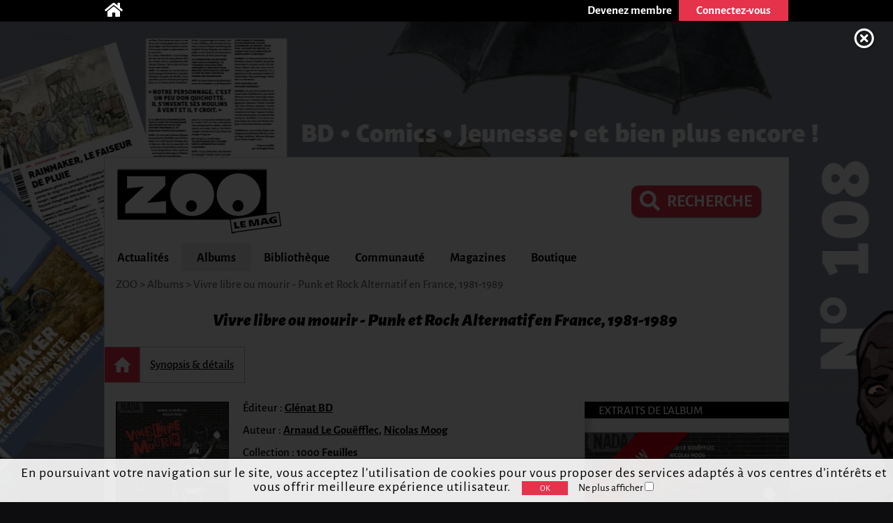

--- FILE ---
content_type: text/html; charset=utf-8
request_url: https://zoolemag.com/album-bd/311520-vivre-libre-ou-mourir-punk-et-rock-alternatif-en-france-1981-1989?preview=O
body_size: 9931
content:
<!DOCTYPE html><html lang="fr" prefix="http://ogp.me/ns/book#"><head><script async src="//pagead2.googlesyndication.com/pagead/js/adsbygoogle.js"></script><script>(adsbygoogle = window.adsbygoogle || []).push({google_ad_client: "ca-pub-1257591953371321",enable_page_level_ads: true,overlays: {bottom: true}});</script><meta charset="utf-8"><meta name="viewport" content="width=device-width, initial-scale=1.0"><base href="https://zoolemag.com"><link rel="publisher" href="https://plus.google.com/u/0/109505745996265296004/posts"/><meta name="robots" content="index,follow"/><title>Vivre libre ou mourir  - Punk et Rock Alternatif en France, 1981-1989, BD et tomes sur ZOO</title><meta name="description" content="Découvrez résumé en ligne, extraits, bande-annonce et critiques Vivre libre ou mourir  - Punk et Rock Alternatif en France, 1981-1989 par Nicolas Moog sur ZOO"/><meta property="og:title" content="Vivre libre ou mourir  - Punk et Rock Alternatif en France, 1981-1989 " /><meta property="og:type" content="book" /><meta property="og:url" content="https://zoolemag.com/album-bd/311520-vivre-libre-ou-mourir-punk-et-rock-alternatif-en-france-1981-1989?preview=O" /><meta property="og:image" content="https://cdn.zoolemag.com/red/alb/311520/660854-1.jpg" /><meta property="og:image:width" content="160"><meta property="og:image:height" content="213"><meta property="og:site_name" content="ZOO" /><meta property="og:description" content="Dans Vivre libre ou mourir, une BD qui reprend un des titres emblématiques de Bérurier Noir, Arnaud Le Gouëfflec et Moog décortiquent l’histoire du punk et du rock alternatif français. Un récit dessiné essentiel pour mieux comprendre cette musique et son époque.
La jeunesse emmerde le Front" /><meta property="fb:app_id" content="390743581337092"/>
<link rel="icon" href="https://www.root.culturebd.com/favicon.ico?v=5"/><!--[if lt IE 9]><script src="js/lib/html5.js"></script><![endif]--><link rel='stylesheet' href='/css/screen.1766576398.css'><link href="https://www.bo.culturebd.com/smarty/templates/styles/jquery/jquery-ui.css" rel="stylesheet" type="text/css"/><script src='js/min/1663853645197_cbdLib.min.js'></script><link rel='stylesheet' href='css/fontawesome-all.min.css'/><link rel='publisher' href='https://plus.google.com/109505745996265296004'/><script src='js/min/UserSession.min.js'></script><script src='js/min/BiblioCollection.min.js'></script><script src='js/min/BiblioWishlist.min.js'></script><script src='js/min/BiblioReaded.min.js'></script><script src='js/min/Biblio.min.js'></script><script src='js/min/album.min.js'></script><script src='js/min/cbd_note.min.js'></script><script src="js/min/followAuteur/FollowAuteurRequestor.min.js"></script><script src="js/min/followAuteur/AuteurController.min.js"></script><script src="js/min/followSerie/AlbumController.min.js"></script><script src="https://cdn.zoolemag.com/static/lib/jquery-ui-1.13.2.custom/jquery-ui.min.js"></script><script src="js/min/widget-zoo-follow.min.js"></script><script src='js/min/ad_article.min.js'></script><script src='js/min/cbd_likes.min.js'></script><script src='js/min/new-cbd_likes.min.js'></script><script> $(document).ready(function(){ let LIKE = new Like('0'); }); </script><script> $(document).ready(function(){ var COM = new Commentaire('5','311520','0','https://cdn.zoolemag.com/red/mbr/default.jpg','0'); }); </script><script> $(document).ready(function(){ new Affiliate('#culturaBuyUrl','9782344055632','Cultura'); }); </script><script src='js/min/Citation.min.js'></script><script> $(document).ready(function(){ let cit = new Citation('0'); }); </script><script src="https://kit.fontawesome.com/1f828caa3c.js"></script></head><body style="background-color:#0d0d0f; background-image:url('https://cdn.zoolemag.com/bus/hab/703/683273-1.jpg');" ten_id="5" pk_id="311520" ><noscript><iframe src="//www.googletagmanager.com/ns.html?id=GTM-5QH9CQ" height="0" width="0" style="display:none;visibility:hidden"></iframe></noscript><script>(function(w,d,s,l,i){w[l]=w[l]||[];w[l].push({'gtm.start': new Date().getTime(),event:'gtm.js'});var f=d.getElementsByTagName(s)[0],j=d.createElement(s),dl=l!='dataLayer'?'&l='+l:'';j.async=true;j.src='//www.googletagmanager.com/gtm.js?id='+i+dl;f.parentNode.insertBefore(j,f);})(window,document,'script','dataLayer','GTM-5QH9CQ');</script><section id="topBar"><div class="inner"><div class="community"><a href='/' title="Accueil"><span class="icon-home fas fa-home"></span></a></div><div class="member"><a href="inscription"><div class="subscribe-btn btn-medium"><span>Devenez membre</span></div></a><div class="login"><div class="login-btn btn-medium-selected " id="subscribe"><span>Connectez-vous</span></div><div class="login-panel panel-over" id="connectBarSubscribe" style="display:none;"><form id="form_auth" class="classic" type="POST"><div class='field'><label for="login-email">E-mail ou pseudo</label><input type="text" id="login-email" name="login"/></div><div class='field'><label for="login-password">Mot de passe</label><input type="password" id="login-password" name="password"/></div><input type="submit" id="submitAuthentification" class="login-submit btn-new-red" value="Connexion"/><a class="lost-password">Mot de passe oublié ?</a></form><form id="form_resetpw" class="classic"><p class="notice">Entrez votre E-mail ou pseudo, un nouveau mot de passe vous sera envoyé par e-mail</p><div class='field'><label for="resetpw-email" class="required">E-mail ou pseudo</label><input type="text" id="resetpw-email" name="login" required/></div><input type="submit" class="resetpw-submit btn-new-red" value="Réinitialiser"/></form></div></div></div></div></section><div id="main" class=""><header><a href="./" title="Accueil"><img src="/img/brand/logo.png" alt="ZOO" /></a><div class="main-search" style="margin-right: 40px;margin-top: 20px;"><a href="recherche" type="button" class="mtbt mtbt-red" style="margin-top: 20px;border-radius: 10px"><div style="display: flex;flex-direction: row;align-items: center;"><i class="fa fa-search" style="font-size: 29px;margin-right: 10px"></i><p style="font-weight: 700;font-size: 24px">RECHERCHE</p></div></a></div><nav><ul id="menu"><li class="mainMenu"><a href="/index/actualite">Actualités</a><ul class="submenu"><li><a href="/index/anecdote">Anecdotes</a></li><li><a href="/index/critique">Critiques</a></li><li><a href="/index/interview">Interviews</a></li><li><a href="/index/actualite">News</a></li><li><a href="/index/jeu-concours">Jeux-concours</a></li></ul></li><li class="mainMenu"><a href="/index/nouveaute">Albums</a><ul class="submenu"><li><a href="/index/a-paraitre">À paraître</a></li><li><a href="/index/bande-annonce">Bandes-annonces</a></li><li><a href="/index/nouveaute">Nouveautés</a></li><li><a href="/index/preview">Previews</a></li><li><a href="/index/quiz">Quiz</a></li></ul></li><li class="mainMenu"><a href="ma-collection">Bibliothèque</a><ul class="submenu"><li><a href="/actualites/articles/2019/03/678-zoo-lance-sa-gestion-de-collection-et-son-appli">Comment ça marche ?</a></li><li><a href="ma-collection">Ma collection</a></li><li><a href="ma-wishlist">Mes souhaits</a></li><li><a href="mes-lectures">Mes lectures</a></li><li><a href="create/album">Créer un album</a></li></ul></li><li class="mainMenu"><a href="communaute">Communauté</a><ul class="submenu"><li><a href="communaute">L'actualité de la communauté</a></li><li><a href="communaute/avantages-membre">Avantages membre</li><li><a href="communaute/devenez-super-membre">Devenez super membre</li></ul></li><li class="mainMenu"><a href="zoo-le-mag">Magazines</a><ul class="submenu"><li><a href="zoo-le-mag/abonnement-pro">S’abonner à ZOO (Pro)</a></li><li><a href="zoo-manga/abonnement-pro">S’abonner à ZOO Manga (Pro)</a></li><li><a href="zoo-le-mag-distribution">Où trouver ZOO</a></li><li><a href="zoo-le-mag">ZOO numérique</a></li></ul></li><li class="mainMenu"><a href="boutique">Boutique</a></li></ul><p id="navigation"><span class='hidden' id='activeTab'>42</span>ZOO > <span itemscope itemtype="http://data-vocabulary.org/Breadcrumb"><a href="https://zoolemag.com/album-bd/311520-vivre-libre-ou-mourir-punk-et-rock-alternatif-en-france-1981-1989" itemprop="url"><span itemprop="title">Albums</span></a></span> > Vivre libre ou mourir  - Punk et Rock Alternatif en France, 1981-1989</p></nav></header><section id="album" class="content content-aside-album" itemscope itemtype="https://schema.org/Book"><div class="leading"><div class="album-header">
    <div class="header">
        <h1 id="h-alb-titre" class="Title center-text" itemprop="name"> <i>Vivre libre ou mourir  - Punk et Rock Alternatif en France, 1981-1989</i></span></h1>
    </div>
    </div>
<nav id="new-nav"><ul><a ><li id="new-nav-home"  class="current"><div>Accueil</div></li></a><a href="https://zoolemag.com/album-bd/311520-vivre-libre-ou-mourir-punk-et-rock-alternatif-en-france-1981-1989/resume"><li  ><div>Synopsis & détails</div></li></a></ul></nav><div class="albumHomeContainer"><div class="albumHomeContent"><div class="leading"><div class="infos" ><img itemprop="image" id="img-cover" src="https://cdn.zoolemag.com/red/alb/311520/660854-1.jpg"  class="cover"  alt="couverture de l'album Vivre libre ou mourir  - Punk et Rock Alternatif en France, 1981-1989" /><div class="card aside-cover"><p id="p-auteurs" class="hidden"><a pfn_id="9875" href="auteurs/9875-arnaud-le-gouefflec">Arnaud Le Gouëfflec</a>, <a pfn_id="7230" href="auteurs/7230-nicolas-moog">Nicolas Moog</a></p><p class="separators"><span class="mobileHide a-title-info sep">Éditeur : <a class="a-link-info" href='editeur/631-glenat-bd'>Glénat BD</a></span></p><p class="separators"><span class="sep a-title-info">Auteur : <span itemprop="author" class="a-link-info"><a pfn_id="9875" href="auteurs/9875-arnaud-le-gouefflec">Arnaud Le Gouëfflec</a>, <a pfn_id="7230" href="auteurs/7230-nicolas-moog">Nicolas Moog</a></span></p><p class="separators"></p><p class="mobileHide a-title-info">Collection : <span itemprop="collection" class="a-link-info">1000 Feuilles</span></p><p class="mobileHide a-title-info"></p><p class="mobileHide a-title-info">Prix : <span itemprop="prix" class="a-link-info">-1.00€</span></p><ul class="notes"><li class="note" itemprop="aggregateRating" itemscope itemtype="https://schema.org/AggregateRating"><meta itemprop="bestRating" content="5"><meta itemprop="worstRating" content="0.5"><div class="cbd_note note"><div class="label">ZOO</div><img src="img/ui/note/4.0.svg" alt="note Zoo" /><span itemprop="ratingValue" class="a-link-info">4.0</span><div class="cbd_note_detail mobileHide"><div class="note"><p class="label">Scénario</p><img class="img_note" src="img/ui/note/4.0.svg"alt="" /><span class="note_attr">4.0</span></div><div class="note"><p class="label">Dessin</p><img class="img_note" src="img/ui/note/4.0.svg"alt="" /><span class="note_attr">4.0</span></div><div class="dial"><img src="img/ui/dial-note_cbd.png" alt="" /></div></div></div></li><li class="note sep"><div class="label">Lecteurs</div><img class="img_note" src="img/ui/note/0.0.svg" alt="note lecteurs" /><span></span></a><div class="count"> 0 critique</div></li></ul></div><span itemprop="publisher" itemscope itemtype="https://schema.org/Organization"><meta itemprop="name" content="Glénat BD"></span></div></div><div class="follow"><div class='new-biblio-action-buttons-album'><div title="Ajouter à mes lectures"><img src="../img/ui/album_Lu.svg" id="alb_lu_311520" class='addToReaded'></div><div title="Ajouter à ma collection"><img src="../img/ui/album_Collection.svg" id="alb_col_311520" class='addToCollection'></div><div title="Ajouter à ma wishlist"><img src="../img/ui/album_Wishlist.svg" id="alb_wishlist_311520" class='addToWishlist'></div><script>
    function unsubSerie() {
        let followSerie = document.getElementById("followSerie");
        if (followSerie.src.match("../img/ui/followSerie_on.svg")) {
            followSerie.src = "../img/ui/followSerie_off.svg";
        } else {
            followSerie.src = "../img/ui/followSerie_on.svg";
        }
    }

    function subSerie() {
        let followSerie = document.getElementById("unfollowSerie");
        if (followSerie.src.match("../img/ui/followSerie_off.svg")) {
            followSerie.src = "../img/ui/followSerie_on.svg";
        } else {
            followSerie.src = "../img/ui/followSerie_off.svg";
        }
    }
</script><div class="new-social social-marginless">
	<meta itemprop="interactionType" content="https://schema.org/LikeAction"><img id="LikePage" class="new-cbd_like" aria-label="J'aime et je suis cette page" itemscope itemtype="https://schema.org/InteractionCounter"  src="../img/ui/btn-aime.svg" title="J'aime cette page" aria-label="J'aime cette page" data-cbd-like="like"></a><script>
		function unlikePage() {
			let followSerie = document.getElementById("LikePage");
			if (followSerie.src.match("../img/ui/btn-aime-full.svg")) {
				followSerie.src = "../img/ui/btn-aime.svg";
			} else {
				followSerie.src = "../img/ui/btn-aime-full.svg";
			}
		}

		function likePage() {
			let followSerie = document.getElementById("LikePage");
			if (followSerie.src.match("../img/ui/btn-aime.svg")) {
				followSerie.src = "../img/ui/btn-aime-full.svg";
			} else {
				followSerie.src = "../img/ui/btn-aime.svg";
			}
		}
	</script></div>
<div class="cbd_rate_onlycomment">
    <img class="common-btn" title="Donner votre avis" src="../img/ui/go-comment.svg">
</div>
<div class="button">
    <img onclick="on()" src="../img/ui/btn_share.svg" id="share_"
    style="padding:0px;background-repeat: no-repeat; background-color:transparent; box-shadow: none;"
    class="button btn-new-red common-btn" title="Partager cette page" />
</div>

<script>
function on() {
    document.getElementById("overlay").style.display = "block";
    document.getElementById("overlayContent").style.display = "block";
}

function off() {
    document.getElementById("overlay").style.display = "none";
    document.getElementById("overlayContent").style.display = "none";

    document.getElementById("overlayLu").style.display = "none";
    document.getElementById("overlayContentLu").style.display = "none";
    document.getElementById("popupLu").style.display = "none";
    document.getElementById("loadLu").style.display = "none";
    document.getElementById("luBloc").style.display = "block";

    document.getElementById("overlayCollec").style.display = "none";
    document.getElementById("overlayContentCollec").style.display = "none";
    document.getElementById("popupCollec").style.display = "none";
    document.getElementById("loadCollec").style.display = "none";
    document.getElementById("collecBloc").style.display = "block";

    document.getElementById("overlayWish").style.display = "none";
    document.getElementById("overlayContentWish").style.display = "none";
    document.getElementById("popupWish").style.display = "none";
    document.getElementById("loadWish").style.display = "none";
    document.getElementById("wishBloc").style.display = "block";

}

function showBtn(id) {
    document.getElementById(id).style.display = "initial";
}

function hideBtn(id) {
    document.getElementById(id).style.display = "none";
}
</script></div><!-- BOUTONS SHARE RATE ONLY --><div class="socialBtn"><div id="overlay" onclick="off()" style="position: fixed; display: none; width: 100%; height: 100%; top: 0; left: 0; right: 0; bottom: 0; z-index: 2;"></div><div id="overlayContent" style="display: none;"><div class="share-buttons"><div class="shareSocial" style="display: block;"><ul><a target="_blank" href="https://www.facebook.com/sharer/sharer.php?u=https://zoolemag.com/album-bd/311520-vivre-libre-ou-mourir-punk-et-rock-alternatif-en-france-1981-1989"><li><div class="share-btn share-facebook"><span><i class='fab fa-facebook-square'></i></span>Facebook</div></li></a> 							<a target="_blank" href="https://twitter.com/share?url=https://zoolemag.com/album-bd/311520-vivre-libre-ou-mourir-punk-et-rock-alternatif-en-france-1981-1989&text=%23ZooLeMag+@zoolemag+" data-lang="fr" data-hashtags="ZOO"><li><div class="share-btn share-twitter"><span><img src="img/social/x-twitter.svg" alt="twitter"></span>Twitter</div></li></a><a target="_blank" href="mailto:?&body=https://zoolemag.com/album-bd/311520-vivre-libre-ou-mourir-punk-et-rock-alternatif-en-france-1981-1989"><li><div class="share-btn share-site-email"><span><i class="fa fa-envelope" aria-hidden="true"></i></span>Envoyer le lien par e-mail</div></li></a><a class="clipboard"><li><div class="share-btn share-site"><span><i class='fas fa-link'></i></span>Copier le lien</div></li></a></ul></div></div></div></div><script>
	function on() {
		document.getElementById("overlay").style.display = "block";
		document.getElementById("overlayContent").style.display = "block";
	}

	function off() {
		document.getElementById("overlay").style.display = "none";
		document.getElementById("overlayContent").style.display = "none";
	}
	
	var $temp = $("<input>");
	var $url = $(location).attr('href');
	$('.clipboard').on('click', function() {
		$("body").append($temp);
		$temp.val($url).select();
		document.execCommand("copy");
		$temp.remove();
		alert("Le lien de la page a été copié !");
	})
	</script></div><h2 id="h-res" class="titleInfo">Le synopsis de l'album <i>Vivre libre ou mourir  - Punk et Rock Alternatif en France, 1981-1989</i></h2><article item prop="description" id="resume" class="cbd_wysiwyg"><p>L'utopie du punk rock alternatif français des années 80 - préface de LORAN, Bérurier Noir L'histoire du rock alternatif français des années 80, reflet d'une société en mutation, racontée à travers les destins croisés de musiciens de l'époque. L'histoire de ces groupes français qui ne ressemblaient qu'à eux, Bérurier Noir, Mano Negra, Négresses vertes, les Garçons Bouchers... un récit choral, mettant en scène des personnages clefs de la scène : Loran et François du groupe Bérurier noir, Didier Wampas (The Wampas), François Hadji-Lazaro (Les Garçons bouchers, Pigalle), Helno (Négresses vertes) sont ainsi suivis à travers leurs aventures de l'époque, superposant le temps de l'action et celui du recul et des leçons tirées. On s'intéresse aux destins croisés des uns des autres, révélateur des espérances, des illusions et des désillusions, des réussites et des échecs du "mouvement". Mais cette histoire se distingue des autres aventures purement...</article><a class="moreInfo" href="https://zoolemag.com/album-bd/311520-vivre-libre-ou-mourir-punk-et-rock-alternatif-en-france-1981-1989/resume">Lire le synopsis</a><hr class="delimite-sep">    <div itemtype="https://schema.org/Review" itemscope class="relative">
        <h2 id="cbdReview" class="titleInfo art-title">
                            Salut à toi le punk français !
                    </h2>

                <div class="chron_author" itemscope itemprop="author" itemtype="https://schema.org/Person">
            <div class="chron_author_detail">
                <meta itemprop="url" content="membre/pierrot fontanier">
                <p class="titre" itemprop="name">
                    <span>Critique</span> - par <a href="membre/pierrot fontanier">Pierrot Fontanier</a>
                </p>
                                <p class="separator_text">-</p>
                <p class="date">le 13 mars 2024</p>
                            </div>
        </div>
        
        
        <article id="alb-critcbd" class="cbd_wysiwyg">
            <div itemprop="reviewBody">
                <!DOCTYPE html PUBLIC "-//W3C//DTD HTML 4.0 Transitional//EN" "http://www.w3.org/TR/REC-html40/loose.dtd"> <html><body><p><b>Dans <i>Vivre libre ou mourir</i>, une BD qui reprend un des titres embl&eacute;matiques de B&eacute;rurier Noir, Arnaud Le Gou&euml;fflec et Moog d&eacute;cortiquent l&rsquo;histoire du punk et du rock alternatif fran&ccedil;ais. Un r&eacute;cit dessin&eacute; essentiel pour mieux comprendre cette musique et son &eacute;poque.</b></p> <p><span><i>La jeunesse emmerde le Front national,</i> <i>Porcherie</i>, <i>Salut &agrave; toi</i>&hellip; En quelques ann&eacute;es et une poign&eacute;e d&rsquo;albums, B&eacute;rurier Noir s&rsquo;est impos&eacute; comme le fer de lance du punk fran&ccedil;ais, ouvrant la voie &agrave; pl&eacute;thore de groupes alternatifs&nbsp;: OTH, Parabellum, les VRP, Ludwig Von 88, Les Nonnes Troppo, Lucrate Milk, Les Gar&ccedil;ons Bouchers, Pigalle&hellip;</span></p> <div class="mce_img"> <img src="https://cdn.zoolemag.com/red/alb/311520/MCE/661468-1.png" id="TINY_MCE_9_19_661468" alt="Vivre libre ou mourir, punk et rock alternatif en France 1981/1989" title="Vivre libre ou mourir - Punk et Rock Alternatif en France, 1981-1989" data-mce-src="https://cdn.zoolemag.com/red/alb/311520/MCE/661468-1.png"><br><p class="legend">Vivre libre ou mourir, punk et rock alternatif en France 1981/1989 &copy; Gl&eacute;nat, 2024</p> </div> <p>C&rsquo;est la fin des ann&eacute;es&nbsp;1970 et le d&eacute;but des ann&eacute;es&nbsp;1980. Le public fran&ccedil;ais est pr&ecirc;t pour une d&eacute;flagration musicale aux textes profonds et tr&egrave;s engag&eacute;s politiquement. Loran fondera plus tard en Bretagne Les Ramoneurs de Menhirs. Fran&ccedil;ois reprendra ses &eacute;tudes pour devenir chercheur au CNRS. Helno fondera ensuite Les N&eacute;gresses Vertes dont il sera le chanteur avant de s&rsquo;&eacute;teindre tragiquement d&rsquo;une overdose en 1993. Mais pour l&rsquo;heure, ces hommes de conviction lancent sans compromis les B&eacute;rus, un combo punk et artistique qui va retourner les sc&egrave;nes de France et d&rsquo;ailleurs. Le punk fran&ccedil;ais est n&eacute;.</p><div class="_zoadMark"></div> <p><span>Apr&egrave;s <i>Underground</i> (Gl&eacute;nat, 2021), le Brestois <a href="https://zoolemag.com/auteurs/9875-arnaud-le-gouefflec" data-cod="PFN" data-id="9875" data-int>Arnaud Le Gou&euml;fflec</a> et le dessinateur <a href="https://zoolemag.com/auteurs/7230-nicolas-moog" data-cod="PFN" data-id="7230" data-int>Moog</a> donnent la parole &agrave; ceux qui ont compt&eacute; dans cette histoire&nbsp;: les B&eacute;rus, bien s&ucirc;r, mais aussi Didier Wampas, David Dufresne, Virginie Despentes&hellip; Cette histoire du punk et du rock alternatif fran&ccedil;ais se croque aussi avidement que cette musique. Elle n&rsquo;a pas pris une ride et les jeunes g&eacute;n&eacute;rations s&rsquo;en revendiquent encore parfois. Quitte &agrave; vivre libre, ou mourir.</span></p> <p><span><span class="Apple-converted-space"><a href="https://zoolemag.com/zoo-le-mag" data-mce-href="https://zoolemag.com/zoo-le-mag"><b>Article publi&eacute; dans le Mag ZOO N&deg;97 Mars-Avril 2024</b></a></span></span></p> </body></html> 
            </div>
        </article>

        <span itemprop="itemReviewed" itemscope itemtype="https://schema.org/Thing">
            <meta itemprop="url" content="https://zoolemag.com/album-bd/311520-vivre-libre-ou-mourir-punk-et-rock-alternatif-en-france-1981-1989">
            <meta itemprop="name" content="Vivre libre ou mourir  - Punk et Rock Alternatif en France, 1981-1989">
        </span>

        <span itemprop="reviewRating" itemtype="https://schema.org/Rating" itemscope>
            <meta itemprop="ratingValue" content="4.0">
            <meta itemprop="bestRating" content="5">
            <meta itemprop="worstRating" content="0.5">
        </span>
    </div>
<hr class="delimite-sep">            <h2 class="titleInfo">
        L'actualité autour de l'album <i>Vivre libre ou mourir  - Punk et Rock Alternatif en France, 1981-1989</i>    </h2>
            
    <div class="articleContainer">
                    <a style="text-decoration:none;" href="actualites/interviews/2022/05/512-arnaud-le-gouefflec-meridien-une-fable-morale-dans-l-esprit-du-xviiie">
                <div class=" bigArticleContent">
                    <div id="left">
                                                    <img class="bigImg" src="https://cdn.zoolemag.com/red/ent/512/627627-1.jpg" />
                                            </div>
                    <div id="right" class="artc_contentRight">
                        <h3>
                                                            Arnaud Le Gouëfflec : « Méridien, une fable morale dans l’esprit du XVIIIe »
                                                    </h3>
                        <p id="desc">
                            Après l’excellente Nuit Marc Orlan, les Bretons Arnaud Le Gouëfflec, scénariste et Briac, dessinateur, sortent leur deuxième bande dessinée ensemble, chez Locus Solus. Entretien avec le scénariste.
                        </p>
                        <div class="detail-artc">
                            <p class="date-artc">11 mai 2022</p>
                            <span class="marge-sep">-</span>
                            <p class="tag-artc">Interview</p>
                        </div>
                    </div>
                </div>
            </a>
            </div>
    <div class="page-up"><img alt="" src="img/ui/arrow-up.png"> Haut de page</div><div id="comment-form-bottom"><form class="form-comment"><h2 class="titleInfo">Commentez et critiquez</h2><div class="cbd_rate"><span class="ratingDisplay"></span><span class="zone_rate"></span></div><div class="dial-box comment" id="formCommentBottom"><textarea class="comment-text" name="comment-text" maxlength="1200" placeholder="Participez à la discussion..." ></textarea><div class="dial"></div><p class='rest_char'><span class='sp-rate-rmn'>1200</span> caractères restants</p><div class="image"><span class="camera"><img src="img/ui/camera-v2.png"/><input class="btn-new-flat red" type="submit" value="Valider"/></span><input type="file" accept=".png,.jpg,.gif,.svg" class="hidden uploadImageComment"/><div class="preview"></div></div></div><div class="blog hidden"><label><span>Blog url<input class="urlBlog" style="margin-left:20px;position:relative;" type="text"/></label></div></form></div><div class="listComments" id="5-311520-comments"><h2 class="hidden" id="comment-header">Commentaire et critiques (<span id="commentCount" itemtype="commentCount">0</span>)</h2></div>
            <div id='div-lbx' class='lightbox hidden'>
                <div id='a-lbx-close' class='close2 v2 Icon block'>
                    
                </div>
                <iframe class='reader-iframe' src='https://reader.zoolemag.com/preview/311520'></iframe>
            </div>
            </div><aside class="aside"><h3 id="extraits-album">Extraits de l'album</h3><ul id="ul_bm_aex" class="extract"><a id="a_bm_aex"><li><img class="homemade-band corner preview" src="img/ui/bandeaux/preview.png" /><img src="https://cdn.zoolemag.com/red/alb/311520/320-sw/660854-1.jpg" alt="extrait de l'album" /><p>Lisez les premières planches</p></li></a></ul><h3>Achetez l'album</h3><a id="culturaBuyUrl" href="" class="buyButton  buyButton-blue  hidden" target="_blank"><div class="image" style="background:#25327b;"><img src="/img/buy/cultura.png"></div></a><a href="http://www.bdfugue.com/a/.?ref=293&ean=9782344055632" class="buyButton  buyButton-red " target="_blank"><div class="image" style="background:#cb1417;"><img src="/img/buy/BDFugue.png"></div></a><a href="https://www.awin1.com/cread.php?awinmid=12665&awinaffid=503555&clickref=&p=https://fnac.com/SearchResult/ResultList.aspx?Search=9782344055632" class="buyButton  buyButton-yellow " target="_blank"><div class="image" style="background:#E1A925;"><img src="/img/buy/fnac.png"></div></a><h3>Pour aller plus loin</h3><ul class="around list-arrow"><div class="articleContainer_aside"><a href="https://zoolemag.com/auteurs/9875-arnaud-le-gouefflec"><div class="interviewContainer"><div class="articleContent interview_type"><img class="auteurPrsImg" src="https://cdn.zoolemag.com/red/pfn/9875/57432-2.jpg" /><div class="infoContent"><div class="auteurPrs_content"><p>Arnaud Le Gouëfflec</p><p class="detail-auteur">Auteur, Scénariste</p><div class="follow"><img src="../img/ui/follow_off.svg" class="button btn-new-red followAuteurBtn followAuteurBtn-9875 "style="width: 60px; padding: 0px; border-radius: 5px;" data-auteur-id="9875"title="Suivre cet auteur" /></div></div></div></div></div></a><div class="seperator-limit"><hr class="delimite-sep"></div><a href="https://zoolemag.com/auteurs/7230-nicolas-moog"><div class="interviewContainer"><div class="articleContent interview_type"><img class="auteurPrsImg" src="https://cdn.zoolemag.com/red/pfn/7230/122354-1.jpg" /><div class="infoContent"><div class="auteurPrs_content"><p>Nicolas Moog</p><p class="detail-auteur">Auteur, Coloriste, Dessinateur, Scénariste</p><div class="follow"><img src="../img/ui/follow_off.svg" class="button btn-new-red followAuteurBtn followAuteurBtn-7230 "style="width: 60px; padding: 0px; border-radius: 5px;" data-auteur-id="7230"title="Suivre cet auteur" /></div></div></div></div></div></a><div class="seperator-limit"><hr class="delimite-sep"></div></div></ul><script src="js/min/followAuteur.min.js"></script><h3>Citations de l'album</h3><ul class='quotes'><form class="submit-quote" action="#"><div>Donnez votre citation préférée</div><textarea id='text-quote' maxlength="1200"></textarea>Nom du personnage <input type="text" id='character-quote' name="character"><input type="submit" value="&gt; Envoyer" class="btn-new-red"></form></ul><h3>ZOO sur Facebook</h3><div class="fb-page" data-href="https://www.facebook.com/zoolemag/" data-width="295" data-small-header="true" data-adapt-container-width="true" data-hide-cover="false" data-show-facepile="true" data-show-posts="true"><div class="fb-xfbml-parse-ignore"><blockquote cite="https://www.facebook.com/zoolemag/"><a href="https://www.facebook.com/zoolemag/">ZOO</a></blockquote></div></div><div id="fb-root"></div><script>(function(d,s,id){var js, fjs = d.getElementsByTagName(s)[0];if (d.getElementById(id)) return;js = d.createElement(s); js.id = id;js.src = "//connect.facebook.net/fr_FR/sdk.js#xfbml=1&version=v2.4";fjs.parentNode.insertBefore(js, fjs);} (document, 'script', 'facebook-jssdk'));</script></aside></div></div></section><footer><div class="centered"><div class='row'><div class="col"><h3>Actualités</h3><p><a href="/index/anecdote">Anecdotes</a></p><p><a href="/index/bande-annonce">Bandes-annonces</a></p><p><a href="/index/critique">Critiques</a></p><p><a href="/index/interview">Interviews</a></p><p><a href="/index/actualite">News</a></p><p><a href="/index/preview">Previews</a></p></div><div class="col"><h3>BD</h3><p><a href="/index/a-paraitre/BD">BD à paraître</a></p><p><a href="/index/bande-annonce/BD">Bandes-annonces BD</a></p><p><a href="/index/critique/BD">Critiques BD</a></p><p><a href="/index/nouveaute/BD">Nouveautés BD</a></p><p><a href="/index/preview/BD">Previews BD</a></p></div><div class="col"><h3>Manga</h3><p><a href="/index/a-paraitre/manga">Manga à paraître</a></p><p><a href="/index/bande-annonce/manga">Bandes-annonces manga</a></p><p><a href="/index/critique/manga">Critiques manga</a></p><p><a href="/index/nouveaute/manga">Nouveautés manga</a></p><p><a href="/index/preview/manga">Previews manga</a></p></div><div class="col"><h3>Jeunesse</h3><p><a href="/index/a-paraitre/jeunesse">Jeunesse à paraître</a></p><p><a href="/index/bande-annonce/jeunesse">Bandes-annonces jeunesse</a></p><p><a href="/index/critique/jeunesse">Critiques jeunesse</a></p><p><a href="/index/nouveaute/jeunesse">Nouveautés jeunesse</a></p><p><a href="/index/preview/jeunesse">Previews jeunesse</a></p></div><div class="col social"><div class="mobileHide absolute"><p class="who"><a href="/contact">Qui sommes-nous ?</a></p><div class="networks"><a target="_blank" href="https://www.facebook.com/zoolemag"><img src="/img/social/fb.png" alt="icône facebook ZOO" title="facebook ZOO"></a><a target="_blank" href="https://twitter.com/zoolemag"><img src="/img/social/x-twitter.svg" alt="icône twitter ZOO" title="twitter ZOO"></a><a target="_blank" href="https://zoolemag.com/RSS"><img src="/img/social/rss.png" alt="icône RSS ZOO" title="RSS ZOO"></a></div><div class="who" style="font-size:14px;"><a href="/politique-confidentialite">Politique de confidentialité</a></div></div></div></div><div class='row'><div class='app-links col'><a href="/zoo-l-app"><h2>> Notre application</h2></a><a target="_blank" href='https://itunes.apple.com/cy/app/culturebd/id1410752728'><img src='/img/store/apple_black&white.png' alt='icône app store'></a><a target="_blank" href='https://play.google.com/store/apps/details?id=com.nenuphar_development.culturebd'><img src='/img/store/google-white&black.png' alt='icône google play'></a></div><div class='col'><h2>Ma bibliothèque</h2><p><a class="block" href='/ma-collection'>Ma collection</a><a class="block" href='/ma-wishlist'>Ma liste de souhaits</a><br/><a href='/actualites/articles/2018/07/678-culturebd-lance-sa-gestion-de-collection-et-son-appli#formCommentBottom' class='block'>FAQ</a><a class="block" href='/create/album'>Vous ne trouvez pas un album ?</a></p></div></div></div></footer><a  href="https://zoolemag.com/comics/zoo-le-mag/321388-108-zoo-le-mag-t_108-janvier-fevrier-2026" id="bglink"></a>
</body></html>

--- FILE ---
content_type: text/html; charset=utf-8
request_url: https://www.google.com/recaptcha/api2/aframe
body_size: 266
content:
<!DOCTYPE HTML><html><head><meta http-equiv="content-type" content="text/html; charset=UTF-8"></head><body><script nonce="a1SNZYPw4DSzha12SbNXtg">/** Anti-fraud and anti-abuse applications only. See google.com/recaptcha */ try{var clients={'sodar':'https://pagead2.googlesyndication.com/pagead/sodar?'};window.addEventListener("message",function(a){try{if(a.source===window.parent){var b=JSON.parse(a.data);var c=clients[b['id']];if(c){var d=document.createElement('img');d.src=c+b['params']+'&rc='+(localStorage.getItem("rc::a")?sessionStorage.getItem("rc::b"):"");window.document.body.appendChild(d);sessionStorage.setItem("rc::e",parseInt(sessionStorage.getItem("rc::e")||0)+1);localStorage.setItem("rc::h",'1768984116156');}}}catch(b){}});window.parent.postMessage("_grecaptcha_ready", "*");}catch(b){}</script></body></html>

--- FILE ---
content_type: text/javascript; charset=utf-8
request_url: https://reader.zoolemag.com/flutter.js
body_size: 1247
content:
// Copyright 2014 The Flutter Authors. All rights reserved.
// Use of this source code is governed by a BSD-style license that can be
// found in the LICENSE file.

/**
 * This script installs service_worker.js to provide PWA functionality to
 *     application. For more information, see:
 *     https://developers.google.com/web/fundamentals/primers/service-workers
 */

if (!_flutter) {
  var _flutter = {};
}
_flutter.loader = null;

(function() {
  "use strict";
  class FlutterLoader {
    /**
     * Creates a FlutterLoader, and initializes its instance methods.
     */
    constructor() {
      // TODO: Move the below methods to "#private" once supported by all the browsers
      // we support. In the meantime, we use the "revealing module" pattern.

      // Watchdog to prevent injecting the main entrypoint multiple times.
      this._scriptLoaded = null;

      // Resolver for the pending promise returned by loadEntrypoint.
      this._didCreateEngineInitializerResolve = null;

      // Called by Flutter web.
      // Bound to `this` now, so "this" is preserved across JS <-> Flutter jumps.
      this.didCreateEngineInitializer = this._didCreateEngineInitializer.bind(this);
    }

    /**
     * Initializes the main.dart.js with/without serviceWorker.
     * @param {*} options
     * @returns a Promise that will eventually resolve with an EngineInitializer,
     * or will be rejected with the error caused by the loader.
     */
    loadEntrypoint(options) {
      const {
        entrypointUrl = "main.dart.js",
        serviceWorker,
      } = (options || {});
      return this._loadWithServiceWorker(entrypointUrl, serviceWorker);
    }

    /**
     * Resolves the promise created by loadEntrypoint.
     * Called by Flutter through the public `didCreateEngineInitializer` method,
     * which is bound to the correct instance of the FlutterLoader on the page.
     * @param {*} engineInitializer
     */
    _didCreateEngineInitializer(engineInitializer) {
      if (typeof this._didCreateEngineInitializerResolve != "function") {
        console.warn("Do not call didCreateEngineInitializer by hand. Start with loadEntrypoint instead.");
      }
      this._didCreateEngineInitializerResolve(engineInitializer);
      // Remove the public method after it's done, so Flutter Web can hot restart.
      delete this.didCreateEngineInitializer;
    }

    _loadEntrypoint(entrypointUrl) {
      if (!this._scriptLoaded) {
        console.debug("Injecting <script> tag.");
        this._scriptLoaded = new Promise((resolve, reject) => {
          let scriptTag = document.createElement("script");
          scriptTag.src = entrypointUrl;
          scriptTag.type = "application/javascript";
          // Cache the resolve, so it can be called from Flutter.
          // Note: Flutter hot restart doesn't re-create this promise, so this
          // can only be called once. Instead, we need to model this as a stream
          // of `engineCreated` events coming from Flutter that are handled by JS.
          this._didCreateEngineInitializerResolve = resolve;
          scriptTag.addEventListener("error", reject);
          document.body.append(scriptTag);
        });
      }

      return this._scriptLoaded;
    }

    _waitForServiceWorkerActivation(serviceWorker, entrypointUrl) {
      if (!serviceWorker || serviceWorker.state == "activated") {
        if (!serviceWorker) {
          console.warn("Cannot activate a null service worker.");
        } else {
          console.debug("Service worker already active.");
        }
        return this._loadEntrypoint(entrypointUrl);
      }
      return new Promise((resolve, _) => {
        serviceWorker.addEventListener("statechange", () => {
          if (serviceWorker.state == "activated") {
            console.debug("Installed new service worker.");
            resolve(this._loadEntrypoint(entrypointUrl));
          }
        });
      });
    }

    _loadWithServiceWorker(entrypointUrl, serviceWorkerOptions) {
      if (!("serviceWorker" in navigator) || serviceWorkerOptions == null) {
        console.warn("Service worker not supported (or configured).", serviceWorkerOptions);
        return this._loadEntrypoint(entrypointUrl);
      }

      const {
        serviceWorkerVersion,
        timeoutMillis = 4000,
      } = serviceWorkerOptions;

      let serviceWorkerUrl = "flutter_service_worker.js?v=" + serviceWorkerVersion;
      let loader = navigator.serviceWorker.register(serviceWorkerUrl)
          .then((reg) => {
            if (!reg.active && (reg.installing || reg.waiting)) {
              // No active web worker and we have installed or are installing
              // one for the first time. Simply wait for it to activate.
              let sw = reg.installing || reg.waiting;
              return this._waitForServiceWorkerActivation(sw, entrypointUrl);
            } else if (!reg.active.scriptURL.endsWith(serviceWorkerVersion)) {
              // When the app updates the serviceWorkerVersion changes, so we
              // need to ask the service worker to update.
              console.debug("New service worker available.");
              return reg.update().then((reg) => {
                console.debug("Service worker updated.");
                let sw = reg.installing || reg.waiting || reg.active;
                return this._waitForServiceWorkerActivation(sw, entrypointUrl);
              });
            } else {
              // Existing service worker is still good.
              console.debug("Loading app from service worker.");
              return this._loadEntrypoint(entrypointUrl);
            }
          })
          .catch((error) => {
            // Some exception happened while registering/activating the service worker.
            console.warn("Failed to register or activate service worker:", error);
            return this._loadEntrypoint(entrypointUrl);
          });

      // Timeout race promise
      let timeout;
      if (timeoutMillis > 0) {
        timeout = new Promise((resolve, _) => {
          setTimeout(() => {
            if (!this._scriptLoaded) {
              console.warn("Loading from service worker timed out after", timeoutMillis, "milliseconds.");
              resolve(this._loadEntrypoint(entrypointUrl));
            }
          }, timeoutMillis);
        });
      }

      return Promise.race([loader, timeout]);
    }
  }

  _flutter.loader = new FlutterLoader();
}());
